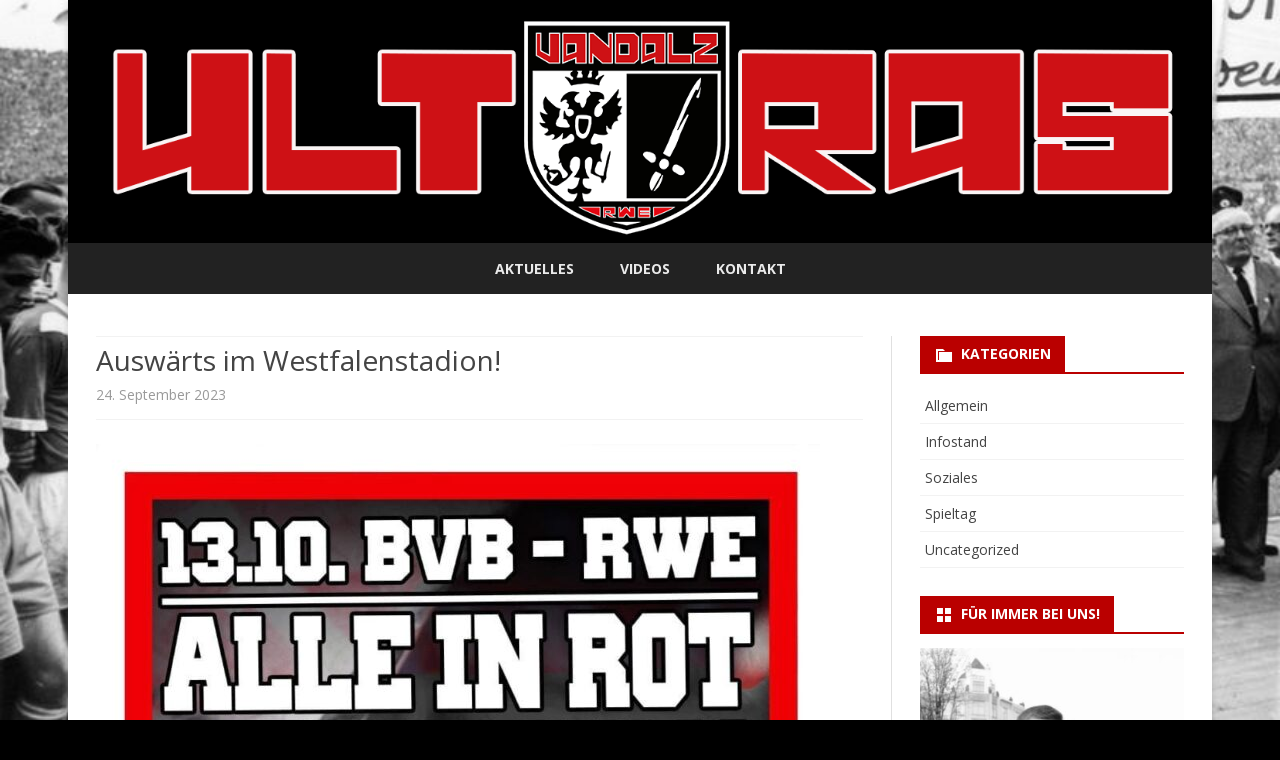

--- FILE ---
content_type: text/html; charset=UTF-8
request_url: https://www.vandalz-ultras.de/auswaerts-im-westfalenstadion/
body_size: 6518
content:
<!DOCTYPE html>
<html lang="de">
<head>
<meta charset="UTF-8" />
<!-- <meta name="viewport" content="width=device-width" /> -->
<link rel="profile" href="http://gmpg.org/xfn/11" />
<link rel="pingback" href="https://www.vandalz-ultras.de/xmlrpc.php" />
<title>Auswärts im Westfalenstadion! &#8211; Vandalz Ultras</title>
<style>
#wpadminbar #wp-admin-bar-wsm_free_top_button .ab-icon:before {
	content: "\f239";
	color: #FF9800;
	top: 3px;
}
</style><link rel='dns-prefetch' href='//fonts.googleapis.com' />
<link rel='dns-prefetch' href='//s.w.org' />
<link href='https://fonts.gstatic.com' crossorigin rel='preconnect' />
<link rel="alternate" type="application/rss+xml" title="Vandalz Ultras &raquo; Feed" href="https://www.vandalz-ultras.de/feed/" />
<link rel="alternate" type="application/rss+xml" title="Vandalz Ultras &raquo; Kommentar-Feed" href="https://www.vandalz-ultras.de/comments/feed/" />
<link rel="alternate" type="application/rss+xml" title="Vandalz Ultras &raquo; Auswärts im Westfalenstadion! Kommentar-Feed" href="https://www.vandalz-ultras.de/auswaerts-im-westfalenstadion/feed/" />
		<script type="text/javascript">
			window._wpemojiSettings = {"baseUrl":"https:\/\/s.w.org\/images\/core\/emoji\/13.0.0\/72x72\/","ext":".png","svgUrl":"https:\/\/s.w.org\/images\/core\/emoji\/13.0.0\/svg\/","svgExt":".svg","source":{"concatemoji":"https:\/\/www.vandalz-ultras.de\/wp-includes\/js\/wp-emoji-release.min.js?ver=5.5.17"}};
			!function(e,a,t){var n,r,o,i=a.createElement("canvas"),p=i.getContext&&i.getContext("2d");function s(e,t){var a=String.fromCharCode;p.clearRect(0,0,i.width,i.height),p.fillText(a.apply(this,e),0,0);e=i.toDataURL();return p.clearRect(0,0,i.width,i.height),p.fillText(a.apply(this,t),0,0),e===i.toDataURL()}function c(e){var t=a.createElement("script");t.src=e,t.defer=t.type="text/javascript",a.getElementsByTagName("head")[0].appendChild(t)}for(o=Array("flag","emoji"),t.supports={everything:!0,everythingExceptFlag:!0},r=0;r<o.length;r++)t.supports[o[r]]=function(e){if(!p||!p.fillText)return!1;switch(p.textBaseline="top",p.font="600 32px Arial",e){case"flag":return s([127987,65039,8205,9895,65039],[127987,65039,8203,9895,65039])?!1:!s([55356,56826,55356,56819],[55356,56826,8203,55356,56819])&&!s([55356,57332,56128,56423,56128,56418,56128,56421,56128,56430,56128,56423,56128,56447],[55356,57332,8203,56128,56423,8203,56128,56418,8203,56128,56421,8203,56128,56430,8203,56128,56423,8203,56128,56447]);case"emoji":return!s([55357,56424,8205,55356,57212],[55357,56424,8203,55356,57212])}return!1}(o[r]),t.supports.everything=t.supports.everything&&t.supports[o[r]],"flag"!==o[r]&&(t.supports.everythingExceptFlag=t.supports.everythingExceptFlag&&t.supports[o[r]]);t.supports.everythingExceptFlag=t.supports.everythingExceptFlag&&!t.supports.flag,t.DOMReady=!1,t.readyCallback=function(){t.DOMReady=!0},t.supports.everything||(n=function(){t.readyCallback()},a.addEventListener?(a.addEventListener("DOMContentLoaded",n,!1),e.addEventListener("load",n,!1)):(e.attachEvent("onload",n),a.attachEvent("onreadystatechange",function(){"complete"===a.readyState&&t.readyCallback()})),(n=t.source||{}).concatemoji?c(n.concatemoji):n.wpemoji&&n.twemoji&&(c(n.twemoji),c(n.wpemoji)))}(window,document,window._wpemojiSettings);
		</script>
		<style type="text/css">
img.wp-smiley,
img.emoji {
	display: inline !important;
	border: none !important;
	box-shadow: none !important;
	height: 1em !important;
	width: 1em !important;
	margin: 0 .07em !important;
	vertical-align: -0.1em !important;
	background: none !important;
	padding: 0 !important;
}
</style>
	<link rel='stylesheet' id='wp-block-library-css'  href='https://www.vandalz-ultras.de/wp-includes/css/dist/block-library/style.min.css?ver=5.5.17' type='text/css' media='all' />
<link rel='stylesheet' id='wp-block-library-theme-css'  href='https://www.vandalz-ultras.de/wp-includes/css/dist/block-library/theme.min.css?ver=5.5.17' type='text/css' media='all' />
<link rel='stylesheet' id='contact-form-7-css'  href='https://www.vandalz-ultras.de/wp-content/plugins/contact-form-7/includes/css/styles.css?ver=5.2.2' type='text/css' media='all' />
<link rel='stylesheet' id='wsm-style-css'  href='https://www.vandalz-ultras.de/wp-content/plugins/wp-stats-manager/css/style.css?ver=1.0.0' type='text/css' media='all' />
<link rel='stylesheet' id='ribosome-fonts-css'  href='https://fonts.googleapis.com/css?family=Open+Sans:400italic,700italic,400,700&#038;subset=latin,latin-ext' type='text/css' media='all' />
<link rel='stylesheet' id='ribosome-style-css'  href='https://www.vandalz-ultras.de/wp-content/themes/ribosome/style.css?ver=2.5.0' type='text/css' media='all' />
<link rel='stylesheet' id='ribosome-block-style-css'  href='https://www.vandalz-ultras.de/wp-content/themes/ribosome/css/blocks.css?ver=2.5.0' type='text/css' media='all' />
<!--[if lt IE 9]>
<link rel='stylesheet' id='ribosome-ie-css'  href='https://www.vandalz-ultras.de/wp-content/themes/ribosome/css/ie.css?ver=20121010' type='text/css' media='all' />
<![endif]-->
<link rel='stylesheet' id='dashicons-css'  href='https://www.vandalz-ultras.de/wp-includes/css/dashicons.min.css?ver=5.5.17' type='text/css' media='all' />
<link rel='stylesheet' id='font-awesome-css'  href='https://www.vandalz-ultras.de/wp-content/themes/ribosome/css/font-awesome-4.7.0/css/font-awesome.min.css?ver=5.5.17' type='text/css' media='all' />
<script type='text/javascript' src='https://www.vandalz-ultras.de/wp-includes/js/jquery/jquery.js?ver=1.12.4-wp' id='jquery-core-js'></script>
<link rel="https://api.w.org/" href="https://www.vandalz-ultras.de/wp-json/" /><link rel="alternate" type="application/json" href="https://www.vandalz-ultras.de/wp-json/wp/v2/posts/411" /><link rel="EditURI" type="application/rsd+xml" title="RSD" href="https://www.vandalz-ultras.de/xmlrpc.php?rsd" />
<link rel="wlwmanifest" type="application/wlwmanifest+xml" href="https://www.vandalz-ultras.de/wp-includes/wlwmanifest.xml" /> 
<link rel='prev' title='In Unterhaching auf die Sitzplätze!' href='https://www.vandalz-ultras.de/in-unterhaching-auf-die-sitzplaetze/' />
<link rel='next' title='Auswärts in Duisburg!' href='https://www.vandalz-ultras.de/auswaerts-in-duisburg/' />
<meta name="generator" content="WordPress 5.5.17" />
<link rel="canonical" href="https://www.vandalz-ultras.de/auswaerts-im-westfalenstadion/" />
<link rel='shortlink' href='https://www.vandalz-ultras.de/?p=411' />
<link rel="alternate" type="application/json+oembed" href="https://www.vandalz-ultras.de/wp-json/oembed/1.0/embed?url=https%3A%2F%2Fwww.vandalz-ultras.de%2Fauswaerts-im-westfalenstadion%2F" />
<link rel="alternate" type="text/xml+oembed" href="https://www.vandalz-ultras.de/wp-json/oembed/1.0/embed?url=https%3A%2F%2Fwww.vandalz-ultras.de%2Fauswaerts-im-westfalenstadion%2F&#038;format=xml" />
<!-- Wordpress Stats Manager -->
    <script type="text/javascript">
          var _wsm = _wsm || [];
           _wsm.push(['trackPageView']);
           _wsm.push(['enableLinkTracking']);
           _wsm.push(['enableHeartBeatTimer']);
          (function() {
            var u="https://www.vandalz-ultras.de/wp-content/plugins/wp-stats-manager/";
            _wsm.push(['setUrlReferrer', ""]);
            _wsm.push(['setTrackerUrl',"https://www.vandalz-ultras.de/?wmcAction=wmcTrack"]);
            _wsm.push(['setSiteId', "1"]);
            _wsm.push(['setPageId', "411"]);
            _wsm.push(['setWpUserId', "0"]);           
            var d=document, g=d.createElement('script'), s=d.getElementsByTagName('script')[0];
            g.type='text/javascript'; g.async=true; g.defer=true; g.src=u+'js/wsm_new.js'; s.parentNode.insertBefore(g,s);
          })();
    </script>
    <!-- End Wordpress Stats Manager Code --><!-- <meta name="NextGEN" version="3.3.17" /> -->
	<style type='text/css'>
		a {color: #BA0000;}
	a:hover {color: #BA0000;}
	.social-icon-wrapper a:hover {color: #BA0000;}
	.toggle-search {color: #BA0000;}
	.prefix-widget-title {color: #BA0000;}
	.sub-title a:hover {color:#BA0000;}
	.entry-content a:visited,.comment-content a:visited {color:#BA0000;}
	button, input[type="submit"], input[type="button"], input[type="reset"] {background-color:#BA0000 !important;}
	.bypostauthor cite span {background-color:#BA0000;}
	.entry-header .entry-title a:hover {color:#BA0000 ;}
	.archive-header {border-left-color:#BA0000;}
	.main-navigation .current-menu-item > a,
	.main-navigation .current-menu-ancestor > a,
	.main-navigation .current_page_item > a,
	.main-navigation .current_page_ancestor > a {color: #BA0000;}
	.main-navigation li a:hover  {color: #BA0000;}

	.widget-area .widget a:hover {
		color: #BA0000 !important;
	}
	footer[role="contentinfo"] a:hover {
		color: #BA0000;
	}
	.author-info a {color: #BA0000;}
	.entry-meta a:hover {
	color: #BA0000;
	}
	.format-status .entry-header header a:hover {
		color: #BA0000;
	}
	.comments-area article header a:hover {
		color: #BA0000;
	}
	a.comment-reply-link:hover,
	a.comment-edit-link:hover {
		color: #BA0000;
	}
	.currenttext, .paginacion a:hover {background-color:#BA0000;}
	.aside{border-left-color:#BA0000 !important;}
	blockquote{border-left-color:#BA0000;}
	.logo-header-wrapper{background-color:#BA0000;}
	h3.cabeceras-fp {border-bottom-color:#BA0000;}
	.encabezados-front-page {background-color:#BA0000;}
	.icono-caja-destacados {color: #BA0000;}
	.enlace-caja-destacados:hover {background-color: #BA0000;}
	h2.comments-title {border-left-color:#BA0000;}
	/* Gutenberg */
	.has-theme-color-color,
	a.has-theme-color-color:hover {
		color: #BA0000;
	}
	.has-theme-color-background-color {
		background-color:#BA0000;
	}

			.top-bar {
			background-color: #BA0000;
		}
		.social-icon-wrapper a:hover {
			color:#fff;
		}
	
			.blog-info-sin-imagen {background-color: #BA0000;}
	
			.widget-title-tab{
			background-color:#BA0000;
			color:#fff;
		}
		.widget-title-tab a.rsswidget{color:#fff !important;}
		h3.widget-title { border-bottom:2px solid #BA0000;}
	
	
	
	
			.logo-header-wrapper {background-color:#ffffff;}
	
	
	
		body.custom-font-enabled {font-family: "Open Sans", Arial, Verdana;}

			@media screen and (min-width: 768px) {
			#primary {float:left;}
			#secondary {float:right;}
			.site-content {
				border-left: none;
				padding-left:0;
				padding-right: 24px;
				padding-right:1.714285714285714rem;
			}

		}
		@media screen and (min-width: 960px) {
			.site-content {
				border-right: 1px solid #e0e0e0;
			}
		}
	
	@media screen and (min-width: 768px) {
			.excerpt-wrapper{border-left:2px solid #BA0000;}
	
	
		.main-navigation ul.nav-menu,
		.main-navigation div.nav-menu > ul {
			background-color:#222222;
			border-top:none;
			border-bottom:none;
		}
		.main-navigation li a {
			color:#EAEAEA;
		}
		.main-navigation li ul li a {
			color:#444;
		}

		.main-navigation li ul li a {
			background-color:#222222;
			color:#eaeaea;
			border-bottom-color:#444444;
		}
		.main-navigation li ul li a:hover {
			background-color:#222222;
			color:#BA0000;
		}

	
			#site-navigation ul{text-align:center;}
		#site-navigation ul li ul{text-align:left;}
		}
	</style>

	<style type="text/css" id="ribosome-header-css">
			.site-header h1 a,
		.site-header h2 {
			color: #ffffff;
		}
		</style>
	<style type="text/css" id="custom-background-css">
body.custom-background { background-color: #000000; background-image: url("https://www.vandalz-ultras.de/wp-content/uploads/2020/09/Hintergrund.jpg"); background-position: center center; background-size: cover; background-repeat: no-repeat; background-attachment: fixed; }
</style>
	<link rel="icon" href="https://www.vandalz-ultras.de/wp-content/uploads/2020/09/cropped-Logo-Freigestellt-1-32x32.png" sizes="32x32" />
<link rel="icon" href="https://www.vandalz-ultras.de/wp-content/uploads/2020/09/cropped-Logo-Freigestellt-1-192x192.png" sizes="192x192" />
<link rel="apple-touch-icon" href="https://www.vandalz-ultras.de/wp-content/uploads/2020/09/cropped-Logo-Freigestellt-1-180x180.png" />
<meta name="msapplication-TileImage" content="https://www.vandalz-ultras.de/wp-content/uploads/2020/09/cropped-Logo-Freigestellt-1-270x270.png" />
</head>

<body class="post-template-default single single-post postid-411 single-format-standard custom-background wp-embed-responsive custom-font-enabled single-author">

<div id="page" class="hfeed site">

	<header id="masthead" class="site-header" role="banner">

		<div class="image-header-wrapper">
			<a href="https://www.vandalz-ultras.de/"><img src="https://www.vandalz-ultras.de/wp-content/uploads/2020/10/cropped-Kleber-ULT-RAS-1.png" class="header-image" width="1480" height="314" alt="Vandalz Ultras" /></a>
			</div><!-- .logo-header-wrapper or .image-header-wrapper -->

						<div class="boton-menu-movil-sin-top-bar">MENU</div>
			<div style="position:relative">
				
<div id="menu-movil">
	<div class="search-form-movil">
		<form method="get" id="searchform-movil" action="https://www.vandalz-ultras.de/">
			<label for="s" class="assistive-text">Search</label>
			<input type="search" class="txt-search-movil" placeholder="Search..." name="s" id="s" />
			<input type="submit" name="submit" id="btn-search-movil" value="Search" />
		</form>
	</div><!-- search-form-movil -->
	<div class="menu-movil-enlaces">
		<div class="menu-vandalz-container"><ul id="menu-vandalz" class="nav-menu"><li id="menu-item-55" class="menu-item menu-item-type-post_type menu-item-object-page current_page_parent menu-item-55"><a href="https://www.vandalz-ultras.de/aktuelles/">Aktuelles</a></li>
<li id="menu-item-57" class="menu-item menu-item-type-post_type menu-item-object-page menu-item-57"><a href="https://www.vandalz-ultras.de/videos/">Videos</a></li>
<li id="menu-item-58" class="menu-item menu-item-type-post_type menu-item-object-page menu-item-58"><a href="https://www.vandalz-ultras.de/kontakt/">Kontakt</a></li>
</ul></div>	</div>

	<div class="social-icon-wrapper-movil">
							<a href="https://twitter.com" title="Twitter" target="_blank"><i class="fa fa-twitter"></i></a> 
			
							<a href="https://facebook.com" title="Facebook" target="_blank"><i class="fa fa-facebook"></i></a>
			
							<a href="https://plus.google.com" title="Google Plus" target="_blank"><i class="fa fa-google-plus"></i></a>
			
							<a href="https://linkedin.com" title="LindedIn" target="_blank"><i class="fa fa-linkedin"></i></a>
			
							<a href="https://youtube.com" title="YouTube" target="_blank"><i class="fa fa-youtube"></i></a>
			
							<a href="http://instagram.com" title="Instagram" target="_blank"><i class="fa fa-instagram"></i></a>
			
							<a href="https://pinterest.com" title="Pinterest" target="_blank"><i class="fa fa-pinterest"></i></a>
			
							<a href="https://www.whatsapp.com" title="WhatsApp" target="_blank"><i class="fa fa-whatsapp"></i></a>
			
							<a class="rss" href="http://wordpress.org" title="RSS" target="_blank"><i class="fa fa-rss"></i></a>			
					</div><!-- .social-icon-wrapper -->	
</div><!-- #menu-movil -->
			</div>
			
		<nav id="site-navigation" class="main-navigation" role="navigation">
			<a class="assistive-text" href="#content" title="Skip to content">Skip to content</a>
			<div class="menu-vandalz-container"><ul id="menu-vandalz-1" class="nav-menu"><li class="menu-item menu-item-type-post_type menu-item-object-page current_page_parent menu-item-55"><a href="https://www.vandalz-ultras.de/aktuelles/">Aktuelles</a></li>
<li class="menu-item menu-item-type-post_type menu-item-object-page menu-item-57"><a href="https://www.vandalz-ultras.de/videos/">Videos</a></li>
<li class="menu-item menu-item-type-post_type menu-item-object-page menu-item-58"><a href="https://www.vandalz-ultras.de/kontakt/">Kontakt</a></li>
</ul></div>		</nav><!-- #site-navigation -->

	</header><!-- #masthead -->

	<div id="main" class="wrapper">

	<div id="primary" class="site-content">
		<div id="content" role="main">

			
				
	<article id="post-411" class="post-411 post type-post status-publish format-standard hentry category-allgemein category-spieltag">
						<header class="entry-header">
					<div class="entry-title-subtitle">
													<h1 class="entry-title">Auswärts im Westfalenstadion!</h1>
						
						<!-- Author, date and comments -->
	                                                <div class='sub-title'>
	                                                        <div class="autor-fecha">
	                                                                
	                                                                <span class="fecha-in-full-posts">
	                                                                        <i class=""></i> <time class='entry-date published' datetime='2023-09-24T07:56:46+00:00'>24. September 2023</time> <time class='updated' style='display:none;' datetime='2023-09-24T07:56:46+00:00'>24. September 2023</time>	                                                                </span>
	                                                                
	                                                        </div><!-- autor-fecha -->
	                                                </div><!-- .sub-title -->
	                                        </div><!-- .entry-title-subtitle -->
	                                </header><!-- .entry-header -->
	                	                                                          

		<!-- Subtitle widget area -->
					<div class="sub-title-widget-area">
							</div><!-- .sub-title-widget-area -->
		
		
			<div class="entry-content">
				
<figure class="wp-block-gallery columns-1 is-cropped"><ul class="blocks-gallery-grid"><li class="blocks-gallery-item"><figure><img loading="lazy" width="724" height="1024" src="https://www.vandalz-ultras.de/wp-content/uploads/2023/09/feb303dd-6de9-4476-91a0-9af874647f1b-724x1024.jpeg" alt="" data-id="412" data-full-url="https://www.vandalz-ultras.de/wp-content/uploads/2023/09/feb303dd-6de9-4476-91a0-9af874647f1b.jpeg" data-link="https://www.vandalz-ultras.de/?attachment_id=412" class="wp-image-412" srcset="https://www.vandalz-ultras.de/wp-content/uploads/2023/09/feb303dd-6de9-4476-91a0-9af874647f1b-724x1024.jpeg 724w, https://www.vandalz-ultras.de/wp-content/uploads/2023/09/feb303dd-6de9-4476-91a0-9af874647f1b-212x300.jpeg 212w, https://www.vandalz-ultras.de/wp-content/uploads/2023/09/feb303dd-6de9-4476-91a0-9af874647f1b-768x1086.jpeg 768w, https://www.vandalz-ultras.de/wp-content/uploads/2023/09/feb303dd-6de9-4476-91a0-9af874647f1b-624x883.jpeg 624w, https://www.vandalz-ultras.de/wp-content/uploads/2023/09/feb303dd-6de9-4476-91a0-9af874647f1b.jpeg 905w" sizes="(max-width: 724px) 100vw, 724px" /></figure></li></ul></figure>
			</div><!-- .entry-content -->

		
		<footer class="entry-meta">
			<!-- Post end widget area -->
							<div class="post-end-widget-area">
									</div>
			
							<div class="entry-meta-term-single">
				
				<span class="entry-meta-categories"><span class="term-icon"><i class="fa fa-folder-open"></i></span> <a href="https://www.vandalz-ultras.de/category/allgemein/" rel="tag">Allgemein</a>, <a href="https://www.vandalz-ultras.de/category/spieltag/" rel="tag">Spieltag</a>&nbsp;&nbsp;&nbsp;</span>

				
				<div style="float:right;"></div>
			</div><!-- .entry-meta-term -->

					</footer><!-- .entry-meta -->
	</article><!-- #post -->
				
                                
				<nav class="nav-single">
					<div class="wrapper-navigation-below">
						
	<nav class="navigation post-navigation" role="navigation" aria-label="Beiträge">
		<h2 class="screen-reader-text">Beitrags-Navigation</h2>
		<div class="nav-links"><div class="nav-previous"><a href="https://www.vandalz-ultras.de/in-unterhaching-auf-die-sitzplaetze/" rel="prev"><span class="meta-nav"><i class="fa fa-angle-double-left"></i></span> In Unterhaching auf die Sitzplätze!</a></div><div class="nav-next"><a href="https://www.vandalz-ultras.de/auswaerts-in-duisburg/" rel="next">Auswärts in Duisburg! <span class="meta-nav"><i class="fa fa-angle-double-right"></i></span></a></div></div>
	</nav>					</div><!-- .wrapper-navigation-below -->
				</nav><!-- .nav-single -->
                
                
				
<div id="comments" class="comments-area">

	
	
	<div class="wrapper-form-comments">
		</div>

</div><!-- #comments .comments-area -->

			
		</div><!-- #content -->
	</div><!-- #primary -->


			<div id="secondary" class="widget-area" role="complementary">
			<aside id="categories-2" class="widget widget_categories"><h3 class="widget-title"><span class="widget-title-tab">Kategorien</span></h3>
			<ul>
					<li class="cat-item cat-item-4"><a href="https://www.vandalz-ultras.de/category/allgemein/">Allgemein</a>
</li>
	<li class="cat-item cat-item-6"><a href="https://www.vandalz-ultras.de/category/infostand/">Infostand</a>
</li>
	<li class="cat-item cat-item-5"><a href="https://www.vandalz-ultras.de/category/soziales/">Soziales</a>
</li>
	<li class="cat-item cat-item-3"><a href="https://www.vandalz-ultras.de/category/spieltag/">Spieltag</a>
</li>
	<li class="cat-item cat-item-1"><a href="https://www.vandalz-ultras.de/category/uncategorized/">Uncategorized</a>
</li>
			</ul>

			</aside><aside id="media_image-8" class="widget widget_media_image"><h3 class="widget-title"><span class="widget-title-tab">Für immer bei uns!</span></h3><a href="https://www.vandalz-ultras.de/?page_id=431&#038;preview=true"><img width="300" height="300" src="https://www.vandalz-ultras.de/wp-content/uploads/2023/12/IMG_3223-300x300.jpeg" class="image wp-image-426  attachment-medium size-medium" alt="" loading="lazy" style="max-width: 100%; height: auto;" srcset="https://www.vandalz-ultras.de/wp-content/uploads/2023/12/IMG_3223-300x300.jpeg 300w, https://www.vandalz-ultras.de/wp-content/uploads/2023/12/IMG_3223-150x150.jpeg 150w, https://www.vandalz-ultras.de/wp-content/uploads/2023/12/IMG_3223-624x622.jpeg 624w, https://www.vandalz-ultras.de/wp-content/uploads/2023/12/IMG_3223-180x180.jpeg 180w, https://www.vandalz-ultras.de/wp-content/uploads/2023/12/IMG_3223-60x60.jpeg 60w, https://www.vandalz-ultras.de/wp-content/uploads/2023/12/IMG_3223.jpeg 750w" sizes="(max-width: 300px) 100vw, 300px" /></a></aside><aside id="media_image-9" class="widget widget_media_image"><a href="https://www.vandalz-ultras.de/ruhe-in-frieden-cartman/"><img width="300" height="300" src="https://www.vandalz-ultras.de/wp-content/uploads/2025/08/IMG_1797-1-300x300.jpeg" class="image wp-image-564  attachment-medium size-medium" alt="" loading="lazy" style="max-width: 100%; height: auto;" srcset="https://www.vandalz-ultras.de/wp-content/uploads/2025/08/IMG_1797-1-300x300.jpeg 300w, https://www.vandalz-ultras.de/wp-content/uploads/2025/08/IMG_1797-1-150x150.jpeg 150w, https://www.vandalz-ultras.de/wp-content/uploads/2025/08/IMG_1797-1-624x624.jpeg 624w, https://www.vandalz-ultras.de/wp-content/uploads/2025/08/IMG_1797-1-180x180.jpeg 180w, https://www.vandalz-ultras.de/wp-content/uploads/2025/08/IMG_1797-1-60x60.jpeg 60w, https://www.vandalz-ultras.de/wp-content/uploads/2025/08/IMG_1797-1.jpeg 720w" sizes="(max-width: 300px) 100vw, 300px" /></a></aside><aside id="media_image-7" class="widget widget_media_image"><h3 class="widget-title"><span class="widget-title-tab">Links</span></h3><a href="http://www.westtribuene-essen.de"><img width="300" height="161" src="https://www.vandalz-ultras.de/wp-content/uploads/2022/07/Westlogo2016-300x161.png" class="image wp-image-338  attachment-medium size-medium" alt="" loading="lazy" style="max-width: 100%; height: auto;" srcset="https://www.vandalz-ultras.de/wp-content/uploads/2022/07/Westlogo2016-300x161.png 300w, https://www.vandalz-ultras.de/wp-content/uploads/2022/07/Westlogo2016-624x334.png 624w, https://www.vandalz-ultras.de/wp-content/uploads/2022/07/Westlogo2016.png 635w" sizes="(max-width: 300px) 100vw, 300px" /></a></aside><aside id="media_image-3" class="widget widget_media_image"><a href="http://www.rude-fans.de"><img width="300" height="212" src="https://www.vandalz-ultras.de/wp-content/uploads/2020/10/Logotrikot-300x212.png" class="image wp-image-153  attachment-medium size-medium" alt="" loading="lazy" style="max-width: 100%; height: auto;" title="Links" srcset="https://www.vandalz-ultras.de/wp-content/uploads/2020/10/Logotrikot-300x212.png 300w, https://www.vandalz-ultras.de/wp-content/uploads/2020/10/Logotrikot-1024x724.png 1024w, https://www.vandalz-ultras.de/wp-content/uploads/2020/10/Logotrikot-768x543.png 768w, https://www.vandalz-ultras.de/wp-content/uploads/2020/10/Logotrikot-1536x1086.png 1536w, https://www.vandalz-ultras.de/wp-content/uploads/2020/10/Logotrikot-2048x1448.png 2048w, https://www.vandalz-ultras.de/wp-content/uploads/2020/10/Logotrikot-624x441.png 624w" sizes="(max-width: 300px) 100vw, 300px" /></a></aside><aside id="media_image-4" class="widget widget_media_image"><a href="https://www.freaksultras.com"><img width="300" height="300" src="https://www.vandalz-ultras.de/wp-content/uploads/2020/10/Gruppenlogo-300x300.jpg" class="image wp-image-152  attachment-medium size-medium" alt="" loading="lazy" style="max-width: 100%; height: auto;" srcset="https://www.vandalz-ultras.de/wp-content/uploads/2020/10/Gruppenlogo-300x300.jpg 300w, https://www.vandalz-ultras.de/wp-content/uploads/2020/10/Gruppenlogo-1024x1024.jpg 1024w, https://www.vandalz-ultras.de/wp-content/uploads/2020/10/Gruppenlogo-150x150.jpg 150w, https://www.vandalz-ultras.de/wp-content/uploads/2020/10/Gruppenlogo-768x768.jpg 768w, https://www.vandalz-ultras.de/wp-content/uploads/2020/10/Gruppenlogo-624x624.jpg 624w, https://www.vandalz-ultras.de/wp-content/uploads/2020/10/Gruppenlogo-180x180.jpg 180w, https://www.vandalz-ultras.de/wp-content/uploads/2020/10/Gruppenlogo-60x60.jpg 60w, https://www.vandalz-ultras.de/wp-content/uploads/2020/10/Gruppenlogo.jpg 1476w" sizes="(max-width: 300px) 100vw, 300px" /></a></aside><aside id="media_image-6" class="widget widget_media_image"><a href="https://www.jungeessener-ultras.de"><img width="300" height="290" src="https://www.vandalz-ultras.de/wp-content/uploads/2021/11/159343379_729339604445321_5215181405131258375_n-300x290.jpg" class="image wp-image-268  attachment-medium size-medium" alt="" loading="lazy" style="max-width: 100%; height: auto;" srcset="https://www.vandalz-ultras.de/wp-content/uploads/2021/11/159343379_729339604445321_5215181405131258375_n-300x290.jpg 300w, https://www.vandalz-ultras.de/wp-content/uploads/2021/11/159343379_729339604445321_5215181405131258375_n-1024x991.jpg 1024w, https://www.vandalz-ultras.de/wp-content/uploads/2021/11/159343379_729339604445321_5215181405131258375_n-768x743.jpg 768w, https://www.vandalz-ultras.de/wp-content/uploads/2021/11/159343379_729339604445321_5215181405131258375_n-624x604.jpg 624w, https://www.vandalz-ultras.de/wp-content/uploads/2021/11/159343379_729339604445321_5215181405131258375_n.jpg 1170w" sizes="(max-width: 300px) 100vw, 300px" /></a></aside>		</div><!-- #secondary -->
		</div><!-- #main .wrapper -->
	<footer id="colophon" role="contentinfo">
		<div class="site-info">
			<div class="credits credits-left">
						</div>

			<div class="credits credits-center">
			Vandalz Ultras - Nur der RWE!			</div>

			<div class="credits credits-right">
			<a href="https://galussothemes.com/wordpress-themes/ribosome"></a> <br />
			<a href="